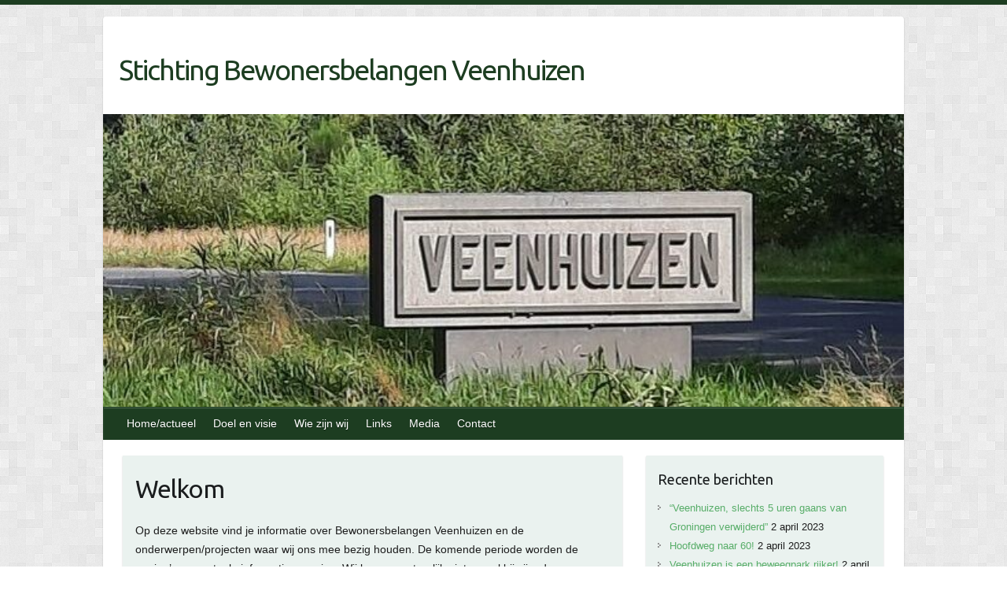

--- FILE ---
content_type: text/css
request_url: https://bewonersbelangenveenhuizen.nl/wp-content/uploads/siteorigin-widgets/sow-contact-form-default-192e9c8bc810.css?ver=6.9
body_size: 1111
content:
.so-widget-sow-contact-form-default-192e9c8bc810 .sow-form-field {
  display: block;
  zoom: 1;
}
.so-widget-sow-contact-form-default-192e9c8bc810 .sow-form-field:before {
  content: '';
  display: block;
}
.so-widget-sow-contact-form-default-192e9c8bc810 .sow-form-field:after {
  content: '';
  display: table;
  clear: both;
}
.so-widget-sow-contact-form-default-192e9c8bc810 .sow-form-field label {
  display: block;
  margin-bottom: 5px;
  
  text-align: left;
  
}
.so-widget-sow-contact-form-default-192e9c8bc810 .sow-form-field label.sow-form-field-label-left {
  float: left;
  margin-right: 10px;
}
.so-widget-sow-contact-form-default-192e9c8bc810 .sow-form-field label.sow-form-field-label-right {
  float: right;
  margin-left: 10px;
}
.so-widget-sow-contact-form-default-192e9c8bc810 .sow-form-field .sow-field-container {
  overflow: hidden;
  display: block;
}
.so-widget-sow-contact-form-default-192e9c8bc810 .sow-form-field .sow-field-container textarea:focus,
.so-widget-sow-contact-form-default-192e9c8bc810 .sow-form-field .sow-field-container input:focus,
.so-widget-sow-contact-form-default-192e9c8bc810 .sow-form-field .sow-field-container > :focus {
  outline-style: solid;
  
  outline-width: 1px;
}
@media (min-width: 780px) {
  .so-widget-sow-contact-form-default-192e9c8bc810 .sow-form-field.sow-form-field-datepicker .sow-text-field,
  .so-widget-sow-contact-form-default-192e9c8bc810 .sow-form-field.sow-form-field-location .sow-text-field {
    max-width: none;
  }
}
.so-widget-sow-contact-form-default-192e9c8bc810 .sow-form-field .sow-field-container {
  margin: 0px 0px 15px 0px;
}
.so-widget-sow-contact-form-default-192e9c8bc810 .sow-form-field textarea,
.so-widget-sow-contact-form-default-192e9c8bc810 .sow-form-field .sow-text-field {
  display: block;
  width: 100%;
  -ms-box-sizing: border-box;
  -moz-box-sizing: border-box;
  -webkit-box-sizing: border-box;
  box-sizing: border-box;
  border-radius: 0px;
  border: 1px #9e9e9e solid;
  
  
  
  
  
}
.so-widget-sow-contact-form-default-192e9c8bc810 .sow-form-field.sow-form-field-radio ul {
  list-style: none;
  margin: 0;
  padding: 0;
}
.so-widget-sow-contact-form-default-192e9c8bc810 .sow-form-field.sow-form-field-radio ul li {
  margin: 0;
}
.so-widget-sow-contact-form-default-192e9c8bc810 .sow-form-field.sow-form-field-radio ul label {
  margin-bottom: 0;
  display: flex;
  align-items: center;
}
.so-widget-sow-contact-form-default-192e9c8bc810 .sow-form-field.sow-form-field-radio ul input {
  float: left;
  margin-right: 0.5em;
  height: auto;
  flex: none;
}
.so-widget-sow-contact-form-default-192e9c8bc810 .sow-form-field.sow-form-field-checkboxes ul {
  list-style: none;
  margin: 0;
  padding: 0;
}
.so-widget-sow-contact-form-default-192e9c8bc810 .sow-form-field.sow-form-field-checkboxes ul li {
  align-items: center;
  display: flex;
  margin: 0;
}
.so-widget-sow-contact-form-default-192e9c8bc810 .sow-form-field.sow-form-field-checkboxes ul label {
  margin-bottom: 0;
}
.so-widget-sow-contact-form-default-192e9c8bc810 .sow-form-field.sow-form-field-checkboxes ul input {
  height: auto;
  margin-right: 0.5em;
  flex: none;
}
.so-widget-sow-contact-form-default-192e9c8bc810 .sow-form-field.sow-form-field-select select,
.so-widget-sow-contact-form-default-192e9c8bc810 .sow-form-field.sow-form-field-select .select2-container {
  
  border-radius: 0px;
  border: 1px #9e9e9e solid;
  
  
  
  
}
.so-widget-sow-contact-form-default-192e9c8bc810 .sow-form-field.sow-form-field-select .select2-container,
.so-widget-sow-contact-form-default-192e9c8bc810 .sow-form-field.sow-form-field-select .select2-search__field {
  width: 100% !important;
}
.so-widget-sow-contact-form-default-192e9c8bc810 .sow-form-field.sow-form-field-select .select2-selection__rendered,
.so-widget-sow-contact-form-default-192e9c8bc810 .sow-form-field.sow-form-field-select .select2-search__field {
  padding: 0;
  margin: 0;
}
.so-widget-sow-contact-form-default-192e9c8bc810 .sow-form-field.sow-form-field-select .select2-selection__rendered:focus,
.so-widget-sow-contact-form-default-192e9c8bc810 .sow-form-field.sow-form-field-select .select2-search__field:focus {
  outline: none;
}
.so-widget-sow-contact-form-default-192e9c8bc810 .sow-form-field.sow-form-field-select .select2-search {
  margin-left: 3px;
}
.so-widget-sow-contact-form-default-192e9c8bc810 .sow-form-field.sow-form-field-select .select2-selection__choice__remove {
  height: 100%;
}
.so-widget-sow-contact-form-default-192e9c8bc810 .sow-form-field.sow-form-field-select .select2-selection__choice {
  margin-left: 2px;
  margin-top: 0;
}
.so-widget-sow-contact-form-default-192e9c8bc810 .sow-form-field.sow-form-field-select .select2-selection--multiple {
  align-items: center;
  border: none;
  display: flex;
  padding: 0;
}
.so-widget-sow-contact-form-default-192e9c8bc810 .sow-form-field .sow-form-field-description {
  font-size: 0.9em;
  margin-top: 0.2em;
  margin-left: 0.2em;
  color: #999999;
  font-style: italic;
}
.so-widget-sow-contact-form-default-192e9c8bc810 .sow-recaptcha {
  margin-bottom: 1em;
}
.so-widget-sow-contact-form-default-192e9c8bc810 .sow-contact-form {
  padding: 10px;
  border: #ffffff solid 1px;
  background-color: #ffffff;
}
.so-widget-sow-contact-form-default-192e9c8bc810 .sow-contact-form .sow-error {
  background: #fce4e5;
  border: 1px solid #ec666a;
  color: #ec666a;
  border-radius: 2px;
  padding: 5px;
  font-size: 0.8em;
  list-style: none;
  margin: 0 0 10px 0;
}
.so-widget-sow-contact-form-default-192e9c8bc810 .sow-contact-form .sow-error li {
  margin: 0;
}
.so-widget-sow-contact-form-default-192e9c8bc810 .sow-contact-form .sow-submit-styled {
  text-align: left;
}
.so-widget-sow-contact-form-default-192e9c8bc810 .sow-contact-form .sow-submit-styled .sow-submit {
  border-radius: 3px;
  border: 1px solid #989a9c;
  color: #ffffff;
  display: inline-block;
  
  font-weight: bold;
  padding: 10px 20px;
  
  background: #e45f5f;
  background: -webkit-gradient(linear, left bottom, left top, color-stop(0, #bd2020), color-stop(1, #e45f5f));
  background: -ms-linear-gradient(bottom, #bd2020, #e45f5f);
  background: -moz-linear-gradient(center bottom, #bd2020 0%, #e45f5f 100%);
  background: -o-linear-gradient(#e45f5f, #bd2020);
  filter: progid:DXImageTransform.Microsoft.gradient(startColorstr='#e45f5f', endColorstr='#bd2020', GradientType=0);
  box-shadow: inset 0 -1px 0 rgba(255, 255, 255, 0.5);
}
.so-widget-sow-contact-form-default-192e9c8bc810 .sow-contact-form .sow-submit-styled .sow-submit:disabled {
  color: #ffffff;
  cursor: not-allowed;
  background: #ec8a8a;
  border: 1px solid #cccdce;
}
.so-widget-sow-contact-form-default-192e9c8bc810 .sow-contact-form-success p:last-of-type {
  margin-bottom: 0;
}